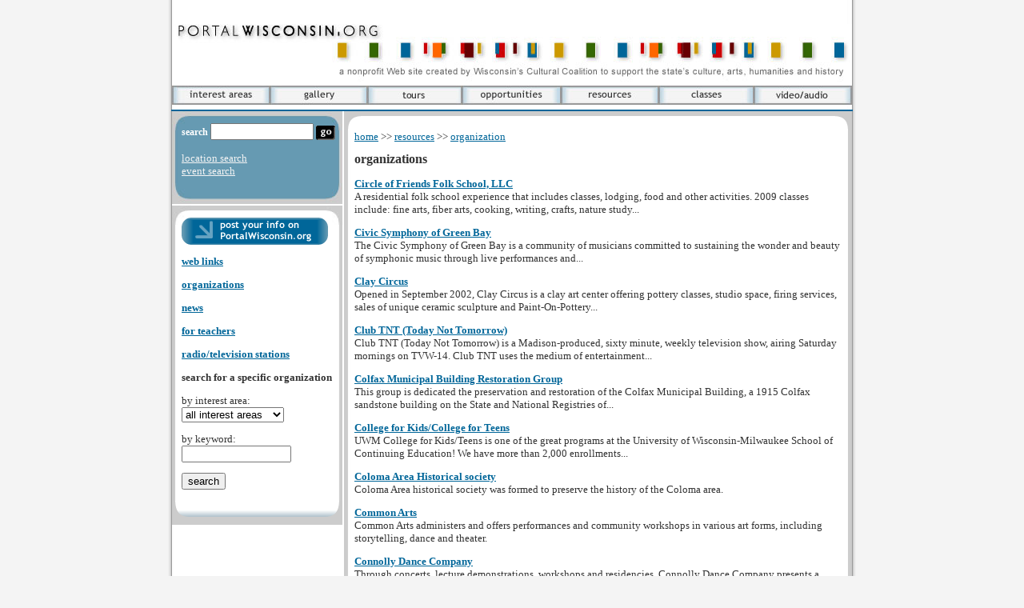

--- FILE ---
content_type: text/html;charset=UTF-8
request_url: https://portalwisconsin.org/resources.cfm?startrow=61&type=9
body_size: 5470
content:




<!DOCTYPE html PUBLIC "-//W3C//DTD XHTML 1.0 Transitional//EN" "http://www.w3.org/TR/xhtml1/DTD/xhtml1-transitional.dtd">

<html xmlns="http://www.w3.org/1999/xhtml">

<head>

<meta http-equiv="Content-Type" content="text/html; charset=utf-8" />

<title>PortalWisconsin.org | resources</title>



<link rel="stylesheet" href="/portalwi.css" type="text/css" media="all" />



<!--[if lt IE 7]>
<style type="text/css" media="screen">
body{behavior:url(/includes/csshover.htc);}
</style>
<![endif]-->

</head>



<body>



<div id="wrapper">



	<div id="banner">

    	

<div style="padding-bottom: 30px;"></div>

<a href="/index.cfm"><img src="/gfx/portal_banner.jpg" alt="portalwisconsin.org" border="0" /></a>

    </div>



    <div id="topmenucontainer">



    	<div id="topmenu">

        	<ul>
    <li>
        <h2><a href="/interest_area.cfm"><img src="/gfx/nav_ia.jpg" alt="interest areas" border="0" /></a></h2>

	  
        <ul>
            <li> <a href="/interest_area.cfm?art=8" class="nav">culture</a></li>		
            <li> <a href="/interest_area.cfm?art=1" class="nav">visual arts</a></li>		
            <li> <a href="/interest_area.cfm?art=2" class="nav">dance</a></li>		
            <li> <a href="/interest_area.cfm?art=7" class="nav">theater</a></li>		
            <li> <a href="/interest_area.cfm?art=3" class="nav">literature</a></li>		
            <li> <a href="/interest_area.cfm?art=11" class="nav">history</a></li>		
            <li> <a href="/interest_area.cfm?art=4" class="nav">media arts</a></li>		
            <li> <a href="/interest_area.cfm?art=10" class="nav">environment</a></li>		
            <li> <a href="/interest_area.cfm?art=5" class="nav">music</a></li>		
            <li> <a href="/interest_area.cfm?art=9" class="nav">for kids</a></li>		
            <li> <a href="/interest_area.cfm?art=12" class="nav">farming & rural life</a></li>		
        </ul>
    </li>
    <li>
        <h2><a href="/online_gallery.cfm"><img src="/gfx/nav_gallery.jpg" alt="gallery" border="0" /></a></h2>
        

        <ul>
        	
			<li><a href="/online_gallery_artists.cfm?medid=74&amp;sort=medium" class="nav">book arts</a></li>
			
			<li><a href="/online_gallery_artists.cfm?medid=3&amp;sort=medium" class="nav">ceramics</a></li>
			
			<li><a href="/online_gallery_artists.cfm?medid=7&amp;sort=medium" class="nav">furniture design</a></li>
			
			<li><a href="/online_gallery_artists.cfm?medid=8&amp;sort=medium" class="nav">glass</a></li>
			
			<li><a href="/online_gallery_artists.cfm?medid=9&amp;sort=medium" class="nav">graphic art</a></li>
			
			<li><a href="/online_gallery_artists.cfm?medid=11&amp;sort=medium" class="nav">installation art</a></li>
			
			<li><a href="/online_gallery_artists.cfm?medid=12&amp;sort=medium" class="nav">jewelry</a></li>
			
			<li><a href="/online_gallery_artists.cfm?medid=13&amp;sort=medium" class="nav">metalwork</a></li>
			
			<li><a href="/online_gallery_artists.cfm?medid=14&amp;sort=medium" class="nav">mixed media</a></li>
			
			<li><a href="/online_gallery_artists.cfm?medid=15&amp;sort=medium" class="nav">painting</a></li>
			
			<li><a href="/online_gallery_artists.cfm?medid=16&amp;sort=medium" class="nav">photography</a></li>
			
			<li><a href="/online_gallery_artists.cfm?medid=18&amp;sort=medium" class="nav">sculpture</a></li>
			
			<li><a href="/online_gallery_artists.cfm?medid=19&amp;sort=medium" class="nav">textiles</a></li>
			
			<li><a href="/online_gallery_artists.cfm?medid=21&amp;sort=medium" class="nav">woodworking</a></li>
			           
        </ul>
    </li>
    <li>
        <h2><a href="/tours.cfm"><img src="/gfx/nav_tours.jpg" alt="tours" border="0" /></a></h2>
        <ul>
        	<li><a href="/tours.cfm?dmtype=virtual" class="nav">virtual tours</a></li>
       		<li><a href="/archives/day_trip_archive.cfm" class="nav">day trips</a></li>
        </ul>
    </li>
    
    <li>
        <h2><a href="/opportunity.cfm"><img src="/gfx/nav_opp.jpg" alt="opportunities" border="0" /></a></h2>
        <ul>
            <li><a href="/opportunity.cfm?oppvar=op1" class="nav">auditions</a></li>
            <li><a href="/opportunity.cfm?oppvar=op2" class="nav">call for artists</a></li>
            <li><a href="/opportunity.cfm?oppvar=op3" class="nav">conferences/calls for papers</a></li>
            <li><a href="/opportunity.cfm?oppvar=op4" class="nav">fellowships/grants</a></li>
            <li><a href="/opportunity.cfm?oppvar=op5" class="nav">jobs/internships</a></li>
            <li><a href="/opportunity.cfm?oppvar=op6" class="nav">residencies</a></li>
            <li><a href="/opportunity.cfm?oppvar=op7" class="nav">other</a></li>
            
        </ul>
    </li>
    <li>
        <h2><a href="/resources.cfm"><img src="/gfx/nav_res.jpg" alt="resources" border="0" /></a></h2>
        <ul>
            <li><a href="/resources_specifics.cfm?type=2" class="nav">web links</a></li>
            <li><a href="/resources_specifics.cfm?type=9" class="nav">organizations</a></li>
            <li><a href="/resources_teacher.cfm" class="nav">for teachers</a></li>
            <li><a href="/news.cfm" class="nav">partner news</a></li>
            <li><a href="/participate.cfm?type=sign" class="nav">newsletter</a></li>
            <li><a href="/features_archive.cfm" class="nav">features archive</a></li>
        </ul>
    </li>
    <li>
        <h2><a href="/classes.cfm"><img src="/gfx/nav_classes.jpg" alt="classes" border="0" /></a></h2>
        <ul>
        	
            <li><a href="/classes.cfm?art=8" class="nav">culture</a>
			
			
            <li><a href="/classes.cfm?art=1" class="nav">visual arts</a>
			
			
            <li><a href="/classes.cfm?art=2" class="nav">dance</a>
			
			
            <li><a href="/classes.cfm?art=7" class="nav">theater</a>
			
			
            <li><a href="/classes.cfm?art=3" class="nav">literature</a>
			
			
            <li><a href="/classes.cfm?art=11" class="nav">history</a>
			
			
            <li><a href="/classes.cfm?art=4" class="nav">media arts</a>
			
			
            <li><a href="/classes.cfm?art=10" class="nav">environment</a>
			
			
            <li><a href="/classes.cfm?art=5" class="nav">music</a>
			
			
            <li><a href="/classes.cfm?art=9" class="nav">for kids</a>
			
			
            <li><a href="/classes.cfm?art=12" class="nav">farming & rural life</a>
			
			</li>
        </ul>
    </li>
    <li>
        <h2><a href="/video.cfm"><img src="/gfx/nav_videoaudio.jpg" alt="video/audio" border="0" /></a></h2>
        <ul>
            <li><a href="/digital_media.cfm?dmtype=audio" class="nav">audio</a></li>
            <li><a href="/video.cfm" class="nav">video</a></li>
        </ul>
    </li>
</ul>

        </div>



    </div>



    <div id="border">

    	

    </div>



    <div id="contentcontainer">



    	<div id="left">



        	<div id="c_search">

            	<div id="c_s">

                    <form action="/search.cfm" method="post" style="font-size:90%; margin:0 0 15px 0; padding:0;">
	<label for="keyword"><strong>search</strong></label>
	<input type="text" size="14" name="keyword" id="keyword" tabindex="1" />
	<input type="image" src="/gfx/go.jpg" alt="go" style="vertical-align:middle; padding:0;" />
</form>

<a href="/location.cfm">location search</a><br />
<a href="/calendar.cfm?startrange=today">event search</a>

                </div>

            </div>

            <div id="c_search_bottom">

            	

            </div>



            <div id="c_info">

            	<div id="c_i">

                	

<a href="about.cfm?about=2"><img src="gfx/postyourinfo.png" alt="post your info on PortalWisconsin.org" width="183" height="34" border="0" /></a>


<p><a href="resources_specifics.cfm?type=2"><strong>web links</strong></a></p>
<p><a href="resources_specifics.cfm?type=9"><strong>organizations</strong></a></p>
<p><a href="news.cfm"><strong>news</strong></a></p>
<p><a href="resources_teacher.cfm"><strong>for teachers</strong></a></p>
<p><a href="location.cfm?loctype=1"><strong>radio/television stations</strong></a></p>



<p><strong>search for a specific </strong>
<strong>organization</strong>

</p>

<form action="resources.cfm" method="post">
by interest 
        area:<br />


		
        <select name="art">
          <option value="99">all interest areas</option>
		  
		   <option value="1"
		   
		   
		   >visual arts</option>
		  
		   <option value="2"
		   
		   
		   >dance</option>
		  
		   <option value="3"
		   
		   
		   >literature</option>
		  
		   <option value="4"
		   
		   
		   >media arts</option>
		  
		   <option value="5"
		   
		   
		   >music</option>
		  
		   <option value="7"
		   
		   
		   >theater</option>
		  
		   <option value="8"
		   
		   
		   >culture</option>
		  
		   <option value="9"
		   
		   
		   >for kids</option>
		  
		   <option value="10"
		   
		   
		   >environment</option>
		  
		   <option value="11"
		   
		   
		   >history</option>
		  
		   <option value="12"
		   
		   
		   >farming & rural life</option>
		         
          </select>
        <p>
		<label for="keyword">by keyword:</label><br />
        <input type="text" name="keyword" size="15" id="keyword" value="">
        <p> 
        
		<input type="hidden" name="type" value="9" />
		
          <input type="submit" name="Submit" value="search">
        </p>
		


</form>





                </div>

            </div>

            <div id="c_info_bottom">

            	

            </div>



        </div>



        <div id="right">



        	<div id="r_top">

				

            </div>



                <div id="content">



                   
<span><a href="index.cfm">home</a> &gt;&gt;
<a href="resources.cfm">resources</a></span>

<span>&gt;&gt;
<a href="resources.cfm?type=9&startrow=61">organization</a>
</span>


   			<h1>organizations</h1>

   		











<p><a href="resources.cfm?rid=46951&type=9&startrow=61"><strong>Circle of Friends Folk School, LLC</strong></a><br />

A residential folk school experience that includes classes, lodging, food and other activities. 2009 classes include: fine arts, fiber arts, cooking, writing, crafts, nature study...<br />





</p>















<p><a href="resources.cfm?rid=149554&type=9&startrow=61"><strong>Civic Symphony of Green Bay</strong></a><br />

The Civic Symphony of Green Bay is a community of musicians committed to sustaining the wonder and beauty of symphonic music through live performances and...<br />





</p>















<p><a href="resources.cfm?rid=9715&type=9&startrow=61"><strong>Clay Circus</strong></a><br />

Opened in September 2002, Clay Circus is a clay art center offering pottery classes, studio space, firing services, sales of unique ceramic sculpture and Paint-On-Pottery...<br />





</p>















<p><a href="resources.cfm?rid=73431&type=9&startrow=61"><strong>Club TNT (Today Not Tomorrow)</strong></a><br />

Club TNT (Today Not Tomorrow) is a Madison-produced, sixty minute, weekly television show, airing Saturday mornings on TVW-14. Club TNT uses the medium of entertainment...<br />





</p>















<p><a href="resources.cfm?rid=29474&type=9&startrow=61"><strong>Colfax Municipal Building Restoration Group</strong></a><br />

This group is dedicated the preservation and restoration of the Colfax Municipal Building, a 1915 Colfax sandstone building on the State and National Registries of...<br />





</p>















<p><a href="resources.cfm?rid=84290&type=9&startrow=61"><strong>College for Kids/College for Teens</strong></a><br />

UWM College for Kids/Teens is one of the great programs at the University of Wisconsin-Milwaukee School of Continuing Education! We have more than 2,000 enrollments...<br />





</p>















<p><a href="resources.cfm?rid=40962&type=9&startrow=61"><strong>Coloma Area Historical society</strong></a><br />

Coloma Area historical society was formed to preserve the history of the Coloma area.<br />





</p>















<p><a href="resources.cfm?rid=2858&type=9&startrow=61"><strong>Common Arts</strong></a><br />

Common Arts administers and offers performances and community workshops in various art forms, including storytelling, dance and theater.<br />





</p>















<p><a href="resources.cfm?rid=647&type=9&startrow=61"><strong>Connolly Dance Company</strong></a><br />

Through concerts, lecture demonstrations, workshops and residencies, Connolly Dance Company presents a unique blend of sporty athleticism, sense of humor and rich artistry for audiences...<br />





</p>















<p><a href="resources.cfm?rid=21818&type=9&startrow=61"><strong>Conserve School</strong></a><br />

Conserve School is a co-educational, college prep, boarding high school. We present performing arts events for the cultural enrichment of our students, staff and the...<br />





</p>





           <p>

		   

		   <strong>550 resources</strong><br />

		            <table cellspacing="2" cellpadding="2" border=0 class="stantext">

                <tr>

                  <td align="left" nowrap class="stantext">

                    





					<a href="resources.cfm?startrow=51&type=9"><<< previous page</a>







                    

                  </td>

				  <td align="center" class="stantext">

                   

<a href="resources.cfm?startrow=11&type=9">2</a> 

<a href="resources.cfm?startrow=21&type=9">3</a> 

<a href="resources.cfm?startrow=31&type=9">4</a> 

<a href="resources.cfm?startrow=41&type=9">5</a> 

<a href="resources.cfm?startrow=51&type=9">6</a> 

                      <strong>7</strong>

                      

<a href="resources.cfm?startrow=71&type=9">8</a> 

<a href="resources.cfm?startrow=81&type=9">9</a> 

<a href="resources.cfm?startrow=91&type=9">10</a> 

<a href="resources.cfm?startrow=101&type=9">11</a> 

<a href="resources.cfm?startrow=111&type=9">12</a> 

<a href="resources.cfm?startrow=121&type=9">13</a> 

<a href="resources.cfm?startrow=131&type=9">14</a> 

<a href="resources.cfm?startrow=141&type=9">15</a>

                    </td>





                  <td align="right" nowrap class="stantext">

                    





<a href="resources.cfm?startrow=71&type=9">next page >>></a>





                                                

                   </td>

                </tr>

                <tr>

                  <td align="center" colspan="2" class="standard">



                    </td>

                </tr>

              </table>

            



                </div>







            <div id="r_bottom">

				

            </div>



        </div>



    </div>



    <div id="borderbottom">

    	

    </div>



    <div id="footercontainer">



    	<div id="partners">

        	<p style="padding:0 15px 0 15px;"><a href="/about.cfm">about portalwisconsin.org</a> -- portalwisconsin.org is a nonprofit web site created by the partners of the Cultural Coalition of Wisconsin to support the state's culture, arts, humanities and history.</p>



<img src="/gfx/ccw_sm.jpg" align="left" alt="Cultural Coalition of Wisconsin" border="0" style="padding:10px 15px 15px 55px;" />

portalwisconsin.org partners<br />

<a href="/partner_portal.cfm?partnerid=1">Wisconsin Academy of Sciences, Arts and Letters</a> |  <a href="https://artsboard.wisconsin.gov/Pages/home.aspx">Wisconsin Arts Board</a> | <a href="/partner_portal.cfm?partnerid=3">Wisconsin Historical Society</a><br />

<a href="/partner_portal.cfm?partnerid=4">Wisconsin Humanities Council</a> | <a href="http://wla.wisconsinlibraries.org/">Wisconsin Library Association</a> | <a href="/partner_portal.cfm?partnerid=5">Wisconsin Public Radio</a> | <a href="http://www.pbswisconsin.org">PBS Wisconsin</a><br />

<a href="https://www.uwex.edu/Continuing-Education-Outreach-E-Learning">University of Wisconsin-Extension--Continuing Education, Outreach &amp; E-Learning</a>



<hr width="50%" style="color:#999999; clear:both; text-align:center; color:#cccccc;" />

        </div>



        <div id="footer">

        	








 




 


















<p style="font-size:110%;">If you have comments or questions, please contact us at <a href="mailto:artsboard@wisconsin.gov">artsboard@wisconsin.gov</a> or call us at 608-266-0190.<br />
If you have trouble accessing this page, require this information in an alternate format or wish to request a reasonable accommodation because of a disability contact: <a href="mailto:artsboard@wisconsin.gov">artsboard@wisconsin.gov</a>  &copy; 2014, all rights reserved</p>


<script type="text/javascript">
var gaJsHost = (("https:" == document.location.protocol) ? "https://ssl." : "http://www.");
document.write(unescape("%3Cscript src='" + gaJsHost + "google-analytics.com/ga.js' type='text/javascript'%3E%3C/script%3E"));
</script>
<script type="text/javascript">
try {
var pageTracker = _gat._getTracker("UA-152083042-1");
pageTracker._trackPageview();
} catch(err) {}</script>




        </div>



    </div>



</div>



</body>

</html>


--- FILE ---
content_type: text/css
request_url: https://portalwisconsin.org/portalwi.css
body_size: 3166
content:
/* portalwisconsin.org css */



body {

	background-color:#f4f4f4;

	font-family:"Trebuchet MS";

	font-size:small;

	color:#333333;

	margin:0;

}



table {

	font-family:"Trebuchet MS";

	font-size:small;

}



#wrapper {

	width:860px;

	background-image:url(gfx/portal_mainbg_2.jpg);

	background-position:center;

	background-repeat:repeat-y;

	text-align:center;

	margin:0 auto 0 auto;

	padding:0;

}

#banner {

	padding:0;

	margin:0;

	/*height:67px; img is 57px h */

	height:107px;/* img is 75px h + 42 for paypal - 10 padding */

	background-image:url(gfx/portal_mainbg.jpg);

	background-position:center;

	background-repeat:repeat-y;

}

*html #banner {

	width:860px;

	padding:0 5px 0 5px;

}



/* paypal banner */

#pp_banner {

	padding:0;

	margin:0;

	height:42px;

	background-image:url(gfx/paypal_banner_bg.png);

	background-position:center;

	background-repeat:no-repeat;

	clear:both;

}



#topmenucontainer {

	padding:0 0 6px 0;

	margin:0;

	height:24px;

	background-image:url(gfx/portal_mainbg.jpg);

	background-position:center;

	background-repeat:repeat-y;

}

*html #topmenucontainer {

	width:860px;

	padding:0 5px 8px 5px;

}



/* nav */



div#topmenu {	

	height: 24px;

	margin:0;

	padding: 0px 5px 0 5px;/* top padding to push down menu under bgimage */

	border: 0;

	width:860px;

}

*html div#topmenu {

	width:850px;

	padding:0px;

}



div#topmenu ul { /*main bar*/	

	margin: 0;

	padding: 0px;

	left:0;/* use left so submenu is not moved to the right in ie7 */

	top:24px;/* use top and navbar height so submenu is going over the main nav bar in ie7 */

}

*html div#topmenu ul{	

	margin:0px;

	width:850px;

	padding: 0px 0 0 0px;

	border: 0;

}



div#topmenu ul li{	

	float:left;

	margin:0;

}



div#topmenu li{	

	float: left;

	position: relative;

	list-style-type: none;

	margin: 0;

}



#topmenu a.nav {  /* sub menus */	

	color: #333333;

	font-size:90%;

	font-weight:bold;

	background-image:url(gfx/nav_dd_bg.png);

	background-repeat:repeat-y;

	background-position:center 0%;

	background-color:#C2DAE7;

	text-decoration: none;

	width:95px;

	display:block;

	border-width: 0px 1px 1px 1px;

	border-style: solid;

	border-color: #006699 #eaeaea #006699 #eaeaea;

	margin: 0;

	padding: 6px 12px 6px 12px;

}



#topmenu a.nav:hover {  /* sub menus */

	color: #ffffff;

	background: #669AB2;

	margin: 0;

}



div#topmenu ul li ul{ /* sub menus */	

	margin: 0;

	position: absolute;

	width: 10em;

	z-index:10;

}



div#topmenu ul li ul li{ /* sub menus */	

	width:100%;

}



div#topmenu a{	

	display: block;

	text-decoration: none;

}



body div#topmenu ul li ul {	

	display: none;

}



div#topmenu ul li:hover ul, div#topmenu ul li ul:hover {	

	display: block;

}



/* main menu links */



#topmenu h2 {	

	margin: 0;

	padding: 0;

}



/* end nav css */



#contentcontainer {

	margin:0;

	padding:0 5px 0 5px;

	text-align:center;

	width:860px;

	min-height:400px;

}



*html #contentcontainer {height:400px;}



#left {

	width:213px;

	float:left;

	margin-right:auto;

	text-align:left;

	padding:0;

}

*html #left {padding-left:5px;}



#c_search {

	width:213px;

	margin:0;

	background-image:url(gfx/csearch_top.jpg);

	background-position:center top;

	background-repeat:no-repeat;

	min-height:90px;

}



*html #c_search {height:90px;}



#c_s {

	padding:15px 5px 0px 12px;

	color:#ffffff;

}



#c_s a:link, #c_s a:visited, #c_s a:hover {

	color:#f4f4f4;

	text-decoration:underline;

}



#c_search_bottom {

	background-image:url(gfx/csearch_bottom.jpg);

	background-position:center;

	background-repeat:no-repeat;

	height:26px;

	padding:0;

	margin:0 0 2px 0;

}



#c_info {

	width:213px;

	margin:0;

	padding:0;

	background-image:url(gfx/cinfo_top.jpg);

	background-position:center top;

	background-repeat:no-repeat;

	min-height:125px;

}



*html #c_info {height:125px;}



#c_i {

	padding:15px 5px 1px 12px;

	color:#333333;

}



#c_i a:link, #c_i a:visited, #c_i a:hover {

	color:#006699;

	text-decoration:underline;

}



#c_info_bottom {

	background-image:url(gfx/cinfo_bottom.png);

	background-position:center;

	background-repeat:no-repeat;

	height:30px;

	padding:0;

	margin:0 0 2px 0;

}



#right {

	width:637px;

	float:left;

	margin-right:auto;

	text-align:left;

	padding:0;

}



#r_top {

	background-image:url(gfx/cmain_top.png);

	background-position:center top;

	background-repeat:no-repeat;

	height:24px;

	padding:0;

	margin:0;

}



#content {

	padding:0 15px 0 15px;

}



h1 {

	font-size:125%;

	color:#333333;

	font-weight:bold;

}



h2 {

	font-size:115%;

	color:#333333;

	font-weight:bold;

}



h3 {

	font-size:105%;

	color:#333333;

	font-weight:bold;

}



.errortext {

	color:red;

	font-weight:bold;

	border:1px solid red;

	padding:6px;

}



a:link, a:hover {

	color:#006699;

	text-decoration:underline;

}



a:visited {

	color:#003366;

	text-decoration:underline;

}



#border {

	height:2px;

	margin:0;

	padding:0;

	background-image:url(gfx/bottom_border.jpg);

	background-position:center;

	background-repeat:no-repeat;

	line-height:0;

	clear:both;

}

*html #border {

	width:860px;

	padding:0 5px 0 5px;

	margin-top:-8px;

	margin-bottom:-8px;

}



#borderbottom {

	height:29px;

	margin:0;

	padding:0;

	background-image:url(gfx/bottom_border2.jpg);

	background-position:center;

	background-repeat:no-repeat;

	line-height:0;

	clear:both;

}

*html #borderbottom {

	width:860px;

	padding:0 5px 0 5px;

}



#footercontainer {

	margin:0;

	padding:0;

	background-image:url(gfx/portal_footerbg.png);

	background-position:center bottom;

	background-repeat:no-repeat;

	min-height:125px;

	clear:both;

}



*html #footercontainer {

	height:125px;

	width:860px;

	padding:0 5px 0 5px;

}



#partners {

	font-weight:bold;

	color:#666666;

	font-size:90%;

	padding:5px;

	margin:0;

	text-align:left;

	clear:both;

}



#partners p {

	text-align:center;	

	color:#666666;

	margin:0;

}



#footer {

	font-size:80%;

	color:#666666;

	text-align:left;

	padding:5px 15px 10px 15px;

	margin:0;

	clear:both;

}



#footer p {

	margin:0 0 15px 0;

}



#footer a:link, #footer a:visited, #footer a:hover {

	color:#666666;

	text-decoration:underline;

}



/* home page css */



/* wrapper for home page */

#wrapper_home {

	width:860px;

	background-image:url(gfx/portal_mainbg.jpg);

	background-position:center;

	background-repeat:repeat-y;

	text-align:center;

	margin:0 auto 0 auto;

	padding:0;

}



#contentcontainer_home {

	margin:0;

	padding:0 5px 0 5px;

	text-align:left;

	width:860px;

}

*html #contentcontainer_home {

	text-align:center;

}



.homeimage {

	width:367px;

	/*background-image:url(gfx/h_top_left_bgwhole.png); */
	background-color: #cccccc;
	
	background-position:center 0%;

	background-repeat:no-repeat;

	vertical-align:top;

	text-align:center;

}



.homeimage img {border:0; padding:12px 0 0 0}



.blog {

	width:483px;

	background-image:url(gfx/h_top_right_bgbot.jpg);

	background-position:center bottom;

	background-repeat:no-repeat;

	vertical-align:top;

	text-align:left;

}



.blogtop {

	margin:0;

	background-image:url(gfx/h_top_right_bgtop.png);

	background-position:center top;

	background-repeat:no-repeat;

	min-height:25px;

	color:#ffffff;

	font-weight:bold;

	padding:10px 15px 0 20px;

	font-size:90%;

}

*html .blogtop {height:25px;}



.blogtop a:link, .blogtop a:visited, .blogtop a:hover {

	color:#ffffff;

	text-decoration:underline;

}



.blogbottom {

	padding:0px 15px 10px 15px;

	color:#ffffff;

	font-size:90%;

}



.blogbottom a:link, .blogbottom a:visited, .blogbottom a:hover {

	color:#ffffff;

	text-decoration:underline;

}



.blogborder1 {border-bottom:1px solid #7FB2CC; padding-bottom:8px; font-size:110%;}



.blogborder2 {border-bottom:1px solid #99ABC0;}



.feature {

	background-image:url(gfx/h_graybg_bottom.jpg);

	background-position:center bottom;

	background-repeat:no-repeat;

	width:213px;

	vertical-align:top;

	text-align:left;

}



.featuretop {

	margin:0;

	background-image:url(gfx/h_graybg_top.jpg);

	background-position:center top;

	background-repeat:no-repeat;

	min-height:23px;

	font-weight:bold;

	padding:10px 15px 0 20px;

	color:#ff6600;

	text-align:center;

}

*html .featuretop {height:23px;}



.featuretop p {

	padding:0 8px 0 8px;

	font-size:110%;

	font-weight:bold;

	border-bottom:1px solid #333333;

}



/* narrower feature for gallery on home page */



.feature2 {

	background-image:url(gfx/h_graybg_bottom2.jpg);

	background-position:center bottom;

	background-repeat:no-repeat;

	width:206px;

	vertical-align:top;

	text-align:center;

}



.featuretop2 {

	margin:0;

	background-image:url(gfx/h_graybg_top2.jpg);

	background-position:center top;

	background-repeat:no-repeat;

	min-height:23px;

	font-weight:bold;

	padding:10px 15px 0 20px;

	color:#ff6600;

	text-align:center;

}

*html .featuretop2 {height:23px;}



.featuretop2 p {

	padding:0 8px 0 8px;

	font-size:110%;

	font-weight:bold;

	border-bottom:1px solid #333333;

}



.featurebottom2 {

	padding:0px 5px 25px 5px;

	color:#006699;

}



/* end narrow feature */



.featuretop_header {

	padding:0 8px 0 8px;

	font-size:110%;

	font-weight:bold;

	color:#ff6600;

	text-align:center;

	border-bottom:1px solid #333333;

}



.featurebottom {

	padding:0px 15px 25px 15px;

	color:#006699;

}



.featurebottom a:link, .featurebottom a:visited, .featurebottom a:hover {

	color:#006699;

	text-decoration:underline;

}

/* used on paragraphs for the headers of the what's new section */

.fb_link {

	background-image:url(../gfx/arrow_dark_small.png);

	background-position:0% 0%;

	background-repeat:no-repeat;

	padding-left: 16px;

	font-weight:bold;

}



.gallery {

	background-image:url(gfx/gallery_bg.jpg);

	background-position:center top;

	background-repeat:repeat-y;

	vertical-align:top;

	width:206px;

	text-align:center;

}



.homesearch {

	background-image:url(gfx/search_bgwhole.png);

	background-position:center 20px;

	background-repeat:no-repeat;

	min-height:250px;

	color:#333333;

	padding-left:20px;

}

*html .homesearch {height:250px;}



.homesearch a:link, .homesearch a:visited, .homesearch a:hover {

	color:#333333;

	font-weight:bold;

	padding:0 0 0 10px;

	text-decoration:underline;

}



.homesearch label {display:none;}



.twitter_div {

	min-height:250px;

	color:#333333;

	padding-left:0px;

	margin-top:5px;

	font-size:90%;

}

*html .twitter_div {height:250px;}



.dailyarts {

	background-image:url(gfx/artsnews_bg.png);

	background-position:right top;

	background-repeat:no-repeat;

	width:418px;

	border-top:3px solid #ffffff;

	text-align:center;

	vertical-align:top;

	padding:15px 0 0 0;

}



.dailyarts a:link, .dailyarts a:visited, .dailyarts a:hover {

	color:#006699;

	text-decoration:underline;

	font-weight:bold;

}



@media print {



body {

	background-color:#ffffff;

}



#wrapper {

	background-image:url();

}



#r_top {

	background-image:url();

}



#borderbottom {

	display:none;

}



}